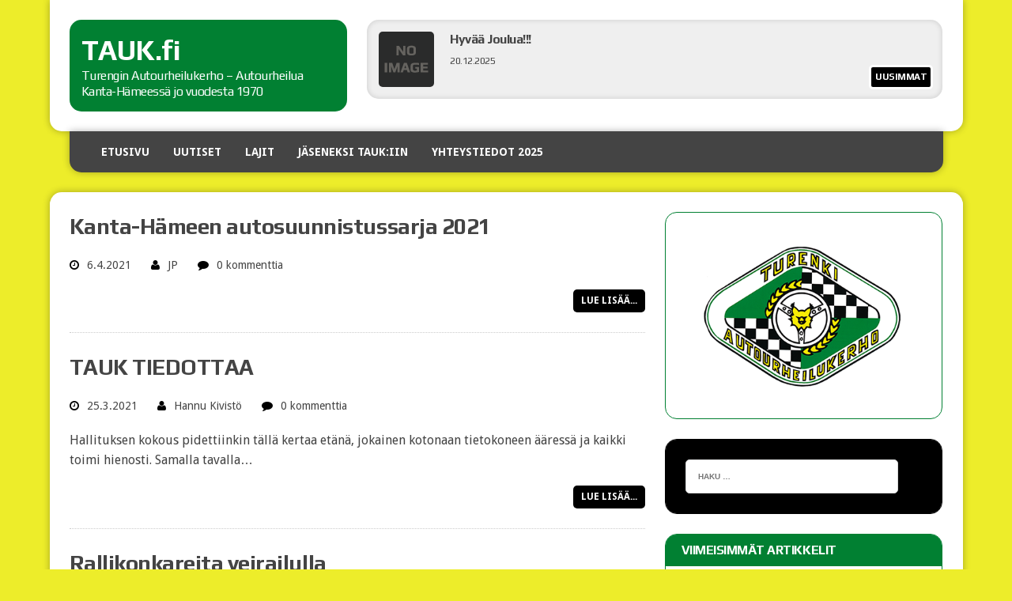

--- FILE ---
content_type: text/html; charset=UTF-8
request_url: https://tauk.fi/page/7/
body_size: 11543
content:
<!DOCTYPE html>
<html class="no-js" lang="fi">
<head>
<meta charset="UTF-8">
<meta name="viewport" content="width=device-width, initial-scale=1.0">
<link rel="profile" href="http://gmpg.org/xfn/11" />
<link rel="pingback" href="https://tauk.fi/xmlrpc.php" />
<title>TAUK.fi &#8211; Sivu 7 &#8211; Turengin Autourheilukerho – Autourheilua Kanta-Hämeessä jo vuodesta 1970</title>
<meta name='robots' content='max-image-preview:large' />
<link rel='dns-prefetch' href='//fonts.googleapis.com' />
<link rel="alternate" type="application/rss+xml" title="TAUK.fi &raquo; syöte" href="https://tauk.fi/feed/" />
<style id='wp-img-auto-sizes-contain-inline-css' type='text/css'>
img:is([sizes=auto i],[sizes^="auto," i]){contain-intrinsic-size:3000px 1500px}
/*# sourceURL=wp-img-auto-sizes-contain-inline-css */
</style>

<style id='wp-emoji-styles-inline-css' type='text/css'>

	img.wp-smiley, img.emoji {
		display: inline !important;
		border: none !important;
		box-shadow: none !important;
		height: 1em !important;
		width: 1em !important;
		margin: 0 0.07em !important;
		vertical-align: -0.1em !important;
		background: none !important;
		padding: 0 !important;
	}
/*# sourceURL=wp-emoji-styles-inline-css */
</style>
<link rel='stylesheet' id='wp-block-library-css' href='https://tauk.fi/wp-includes/css/dist/block-library/style.min.css?ver=6.9' type='text/css' media='all' />
<style id='wp-block-gallery-inline-css' type='text/css'>
.blocks-gallery-grid:not(.has-nested-images),.wp-block-gallery:not(.has-nested-images){display:flex;flex-wrap:wrap;list-style-type:none;margin:0;padding:0}.blocks-gallery-grid:not(.has-nested-images) .blocks-gallery-image,.blocks-gallery-grid:not(.has-nested-images) .blocks-gallery-item,.wp-block-gallery:not(.has-nested-images) .blocks-gallery-image,.wp-block-gallery:not(.has-nested-images) .blocks-gallery-item{display:flex;flex-direction:column;flex-grow:1;justify-content:center;margin:0 1em 1em 0;position:relative;width:calc(50% - 1em)}.blocks-gallery-grid:not(.has-nested-images) .blocks-gallery-image:nth-of-type(2n),.blocks-gallery-grid:not(.has-nested-images) .blocks-gallery-item:nth-of-type(2n),.wp-block-gallery:not(.has-nested-images) .blocks-gallery-image:nth-of-type(2n),.wp-block-gallery:not(.has-nested-images) .blocks-gallery-item:nth-of-type(2n){margin-right:0}.blocks-gallery-grid:not(.has-nested-images) .blocks-gallery-image figure,.blocks-gallery-grid:not(.has-nested-images) .blocks-gallery-item figure,.wp-block-gallery:not(.has-nested-images) .blocks-gallery-image figure,.wp-block-gallery:not(.has-nested-images) .blocks-gallery-item figure{align-items:flex-end;display:flex;height:100%;justify-content:flex-start;margin:0}.blocks-gallery-grid:not(.has-nested-images) .blocks-gallery-image img,.blocks-gallery-grid:not(.has-nested-images) .blocks-gallery-item img,.wp-block-gallery:not(.has-nested-images) .blocks-gallery-image img,.wp-block-gallery:not(.has-nested-images) .blocks-gallery-item img{display:block;height:auto;max-width:100%;width:auto}.blocks-gallery-grid:not(.has-nested-images) .blocks-gallery-image figcaption,.blocks-gallery-grid:not(.has-nested-images) .blocks-gallery-item figcaption,.wp-block-gallery:not(.has-nested-images) .blocks-gallery-image figcaption,.wp-block-gallery:not(.has-nested-images) .blocks-gallery-item figcaption{background:linear-gradient(0deg,#000000b3,#0000004d 70%,#0000);bottom:0;box-sizing:border-box;color:#fff;font-size:.8em;margin:0;max-height:100%;overflow:auto;padding:3em .77em .7em;position:absolute;text-align:center;width:100%;z-index:2}.blocks-gallery-grid:not(.has-nested-images) .blocks-gallery-image figcaption img,.blocks-gallery-grid:not(.has-nested-images) .blocks-gallery-item figcaption img,.wp-block-gallery:not(.has-nested-images) .blocks-gallery-image figcaption img,.wp-block-gallery:not(.has-nested-images) .blocks-gallery-item figcaption img{display:inline}.blocks-gallery-grid:not(.has-nested-images) figcaption,.wp-block-gallery:not(.has-nested-images) figcaption{flex-grow:1}.blocks-gallery-grid:not(.has-nested-images).is-cropped .blocks-gallery-image a,.blocks-gallery-grid:not(.has-nested-images).is-cropped .blocks-gallery-image img,.blocks-gallery-grid:not(.has-nested-images).is-cropped .blocks-gallery-item a,.blocks-gallery-grid:not(.has-nested-images).is-cropped .blocks-gallery-item img,.wp-block-gallery:not(.has-nested-images).is-cropped .blocks-gallery-image a,.wp-block-gallery:not(.has-nested-images).is-cropped .blocks-gallery-image img,.wp-block-gallery:not(.has-nested-images).is-cropped .blocks-gallery-item a,.wp-block-gallery:not(.has-nested-images).is-cropped .blocks-gallery-item img{flex:1;height:100%;object-fit:cover;width:100%}.blocks-gallery-grid:not(.has-nested-images).columns-1 .blocks-gallery-image,.blocks-gallery-grid:not(.has-nested-images).columns-1 .blocks-gallery-item,.wp-block-gallery:not(.has-nested-images).columns-1 .blocks-gallery-image,.wp-block-gallery:not(.has-nested-images).columns-1 .blocks-gallery-item{margin-right:0;width:100%}@media (min-width:600px){.blocks-gallery-grid:not(.has-nested-images).columns-3 .blocks-gallery-image,.blocks-gallery-grid:not(.has-nested-images).columns-3 .blocks-gallery-item,.wp-block-gallery:not(.has-nested-images).columns-3 .blocks-gallery-image,.wp-block-gallery:not(.has-nested-images).columns-3 .blocks-gallery-item{margin-right:1em;width:calc(33.33333% - .66667em)}.blocks-gallery-grid:not(.has-nested-images).columns-4 .blocks-gallery-image,.blocks-gallery-grid:not(.has-nested-images).columns-4 .blocks-gallery-item,.wp-block-gallery:not(.has-nested-images).columns-4 .blocks-gallery-image,.wp-block-gallery:not(.has-nested-images).columns-4 .blocks-gallery-item{margin-right:1em;width:calc(25% - .75em)}.blocks-gallery-grid:not(.has-nested-images).columns-5 .blocks-gallery-image,.blocks-gallery-grid:not(.has-nested-images).columns-5 .blocks-gallery-item,.wp-block-gallery:not(.has-nested-images).columns-5 .blocks-gallery-image,.wp-block-gallery:not(.has-nested-images).columns-5 .blocks-gallery-item{margin-right:1em;width:calc(20% - .8em)}.blocks-gallery-grid:not(.has-nested-images).columns-6 .blocks-gallery-image,.blocks-gallery-grid:not(.has-nested-images).columns-6 .blocks-gallery-item,.wp-block-gallery:not(.has-nested-images).columns-6 .blocks-gallery-image,.wp-block-gallery:not(.has-nested-images).columns-6 .blocks-gallery-item{margin-right:1em;width:calc(16.66667% - .83333em)}.blocks-gallery-grid:not(.has-nested-images).columns-7 .blocks-gallery-image,.blocks-gallery-grid:not(.has-nested-images).columns-7 .blocks-gallery-item,.wp-block-gallery:not(.has-nested-images).columns-7 .blocks-gallery-image,.wp-block-gallery:not(.has-nested-images).columns-7 .blocks-gallery-item{margin-right:1em;width:calc(14.28571% - .85714em)}.blocks-gallery-grid:not(.has-nested-images).columns-8 .blocks-gallery-image,.blocks-gallery-grid:not(.has-nested-images).columns-8 .blocks-gallery-item,.wp-block-gallery:not(.has-nested-images).columns-8 .blocks-gallery-image,.wp-block-gallery:not(.has-nested-images).columns-8 .blocks-gallery-item{margin-right:1em;width:calc(12.5% - .875em)}.blocks-gallery-grid:not(.has-nested-images).columns-1 .blocks-gallery-image:nth-of-type(1n),.blocks-gallery-grid:not(.has-nested-images).columns-1 .blocks-gallery-item:nth-of-type(1n),.blocks-gallery-grid:not(.has-nested-images).columns-2 .blocks-gallery-image:nth-of-type(2n),.blocks-gallery-grid:not(.has-nested-images).columns-2 .blocks-gallery-item:nth-of-type(2n),.blocks-gallery-grid:not(.has-nested-images).columns-3 .blocks-gallery-image:nth-of-type(3n),.blocks-gallery-grid:not(.has-nested-images).columns-3 .blocks-gallery-item:nth-of-type(3n),.blocks-gallery-grid:not(.has-nested-images).columns-4 .blocks-gallery-image:nth-of-type(4n),.blocks-gallery-grid:not(.has-nested-images).columns-4 .blocks-gallery-item:nth-of-type(4n),.blocks-gallery-grid:not(.has-nested-images).columns-5 .blocks-gallery-image:nth-of-type(5n),.blocks-gallery-grid:not(.has-nested-images).columns-5 .blocks-gallery-item:nth-of-type(5n),.blocks-gallery-grid:not(.has-nested-images).columns-6 .blocks-gallery-image:nth-of-type(6n),.blocks-gallery-grid:not(.has-nested-images).columns-6 .blocks-gallery-item:nth-of-type(6n),.blocks-gallery-grid:not(.has-nested-images).columns-7 .blocks-gallery-image:nth-of-type(7n),.blocks-gallery-grid:not(.has-nested-images).columns-7 .blocks-gallery-item:nth-of-type(7n),.blocks-gallery-grid:not(.has-nested-images).columns-8 .blocks-gallery-image:nth-of-type(8n),.blocks-gallery-grid:not(.has-nested-images).columns-8 .blocks-gallery-item:nth-of-type(8n),.wp-block-gallery:not(.has-nested-images).columns-1 .blocks-gallery-image:nth-of-type(1n),.wp-block-gallery:not(.has-nested-images).columns-1 .blocks-gallery-item:nth-of-type(1n),.wp-block-gallery:not(.has-nested-images).columns-2 .blocks-gallery-image:nth-of-type(2n),.wp-block-gallery:not(.has-nested-images).columns-2 .blocks-gallery-item:nth-of-type(2n),.wp-block-gallery:not(.has-nested-images).columns-3 .blocks-gallery-image:nth-of-type(3n),.wp-block-gallery:not(.has-nested-images).columns-3 .blocks-gallery-item:nth-of-type(3n),.wp-block-gallery:not(.has-nested-images).columns-4 .blocks-gallery-image:nth-of-type(4n),.wp-block-gallery:not(.has-nested-images).columns-4 .blocks-gallery-item:nth-of-type(4n),.wp-block-gallery:not(.has-nested-images).columns-5 .blocks-gallery-image:nth-of-type(5n),.wp-block-gallery:not(.has-nested-images).columns-5 .blocks-gallery-item:nth-of-type(5n),.wp-block-gallery:not(.has-nested-images).columns-6 .blocks-gallery-image:nth-of-type(6n),.wp-block-gallery:not(.has-nested-images).columns-6 .blocks-gallery-item:nth-of-type(6n),.wp-block-gallery:not(.has-nested-images).columns-7 .blocks-gallery-image:nth-of-type(7n),.wp-block-gallery:not(.has-nested-images).columns-7 .blocks-gallery-item:nth-of-type(7n),.wp-block-gallery:not(.has-nested-images).columns-8 .blocks-gallery-image:nth-of-type(8n),.wp-block-gallery:not(.has-nested-images).columns-8 .blocks-gallery-item:nth-of-type(8n){margin-right:0}}.blocks-gallery-grid:not(.has-nested-images) .blocks-gallery-image:last-child,.blocks-gallery-grid:not(.has-nested-images) .blocks-gallery-item:last-child,.wp-block-gallery:not(.has-nested-images) .blocks-gallery-image:last-child,.wp-block-gallery:not(.has-nested-images) .blocks-gallery-item:last-child{margin-right:0}.blocks-gallery-grid:not(.has-nested-images).alignleft,.blocks-gallery-grid:not(.has-nested-images).alignright,.wp-block-gallery:not(.has-nested-images).alignleft,.wp-block-gallery:not(.has-nested-images).alignright{max-width:420px;width:100%}.blocks-gallery-grid:not(.has-nested-images).aligncenter .blocks-gallery-item figure,.wp-block-gallery:not(.has-nested-images).aligncenter .blocks-gallery-item figure{justify-content:center}.wp-block-gallery:not(.is-cropped) .blocks-gallery-item{align-self:flex-start}figure.wp-block-gallery.has-nested-images{align-items:normal}.wp-block-gallery.has-nested-images figure.wp-block-image:not(#individual-image){margin:0;width:calc(50% - var(--wp--style--unstable-gallery-gap, 16px)/2)}.wp-block-gallery.has-nested-images figure.wp-block-image{box-sizing:border-box;display:flex;flex-direction:column;flex-grow:1;justify-content:center;max-width:100%;position:relative}.wp-block-gallery.has-nested-images figure.wp-block-image>a,.wp-block-gallery.has-nested-images figure.wp-block-image>div{flex-direction:column;flex-grow:1;margin:0}.wp-block-gallery.has-nested-images figure.wp-block-image img{display:block;height:auto;max-width:100%!important;width:auto}.wp-block-gallery.has-nested-images figure.wp-block-image figcaption,.wp-block-gallery.has-nested-images figure.wp-block-image:has(figcaption):before{bottom:0;left:0;max-height:100%;position:absolute;right:0}.wp-block-gallery.has-nested-images figure.wp-block-image:has(figcaption):before{backdrop-filter:blur(3px);content:"";height:100%;-webkit-mask-image:linear-gradient(0deg,#000 20%,#0000);mask-image:linear-gradient(0deg,#000 20%,#0000);max-height:40%;pointer-events:none}.wp-block-gallery.has-nested-images figure.wp-block-image figcaption{box-sizing:border-box;color:#fff;font-size:13px;margin:0;overflow:auto;padding:1em;text-align:center;text-shadow:0 0 1.5px #000}.wp-block-gallery.has-nested-images figure.wp-block-image figcaption::-webkit-scrollbar{height:12px;width:12px}.wp-block-gallery.has-nested-images figure.wp-block-image figcaption::-webkit-scrollbar-track{background-color:initial}.wp-block-gallery.has-nested-images figure.wp-block-image figcaption::-webkit-scrollbar-thumb{background-clip:padding-box;background-color:initial;border:3px solid #0000;border-radius:8px}.wp-block-gallery.has-nested-images figure.wp-block-image figcaption:focus-within::-webkit-scrollbar-thumb,.wp-block-gallery.has-nested-images figure.wp-block-image figcaption:focus::-webkit-scrollbar-thumb,.wp-block-gallery.has-nested-images figure.wp-block-image figcaption:hover::-webkit-scrollbar-thumb{background-color:#fffc}.wp-block-gallery.has-nested-images figure.wp-block-image figcaption{scrollbar-color:#0000 #0000;scrollbar-gutter:stable both-edges;scrollbar-width:thin}.wp-block-gallery.has-nested-images figure.wp-block-image figcaption:focus,.wp-block-gallery.has-nested-images figure.wp-block-image figcaption:focus-within,.wp-block-gallery.has-nested-images figure.wp-block-image figcaption:hover{scrollbar-color:#fffc #0000}.wp-block-gallery.has-nested-images figure.wp-block-image figcaption{will-change:transform}@media (hover:none){.wp-block-gallery.has-nested-images figure.wp-block-image figcaption{scrollbar-color:#fffc #0000}}.wp-block-gallery.has-nested-images figure.wp-block-image figcaption{background:linear-gradient(0deg,#0006,#0000)}.wp-block-gallery.has-nested-images figure.wp-block-image figcaption img{display:inline}.wp-block-gallery.has-nested-images figure.wp-block-image figcaption a{color:inherit}.wp-block-gallery.has-nested-images figure.wp-block-image.has-custom-border img{box-sizing:border-box}.wp-block-gallery.has-nested-images figure.wp-block-image.has-custom-border>a,.wp-block-gallery.has-nested-images figure.wp-block-image.has-custom-border>div,.wp-block-gallery.has-nested-images figure.wp-block-image.is-style-rounded>a,.wp-block-gallery.has-nested-images figure.wp-block-image.is-style-rounded>div{flex:1 1 auto}.wp-block-gallery.has-nested-images figure.wp-block-image.has-custom-border figcaption,.wp-block-gallery.has-nested-images figure.wp-block-image.is-style-rounded figcaption{background:none;color:inherit;flex:initial;margin:0;padding:10px 10px 9px;position:relative;text-shadow:none}.wp-block-gallery.has-nested-images figure.wp-block-image.has-custom-border:before,.wp-block-gallery.has-nested-images figure.wp-block-image.is-style-rounded:before{content:none}.wp-block-gallery.has-nested-images figcaption{flex-basis:100%;flex-grow:1;text-align:center}.wp-block-gallery.has-nested-images:not(.is-cropped) figure.wp-block-image:not(#individual-image){margin-bottom:auto;margin-top:0}.wp-block-gallery.has-nested-images.is-cropped figure.wp-block-image:not(#individual-image){align-self:inherit}.wp-block-gallery.has-nested-images.is-cropped figure.wp-block-image:not(#individual-image)>a,.wp-block-gallery.has-nested-images.is-cropped figure.wp-block-image:not(#individual-image)>div:not(.components-drop-zone){display:flex}.wp-block-gallery.has-nested-images.is-cropped figure.wp-block-image:not(#individual-image) a,.wp-block-gallery.has-nested-images.is-cropped figure.wp-block-image:not(#individual-image) img{flex:1 0 0%;height:100%;object-fit:cover;width:100%}.wp-block-gallery.has-nested-images.columns-1 figure.wp-block-image:not(#individual-image){width:100%}@media (min-width:600px){.wp-block-gallery.has-nested-images.columns-3 figure.wp-block-image:not(#individual-image){width:calc(33.33333% - var(--wp--style--unstable-gallery-gap, 16px)*.66667)}.wp-block-gallery.has-nested-images.columns-4 figure.wp-block-image:not(#individual-image){width:calc(25% - var(--wp--style--unstable-gallery-gap, 16px)*.75)}.wp-block-gallery.has-nested-images.columns-5 figure.wp-block-image:not(#individual-image){width:calc(20% - var(--wp--style--unstable-gallery-gap, 16px)*.8)}.wp-block-gallery.has-nested-images.columns-6 figure.wp-block-image:not(#individual-image){width:calc(16.66667% - var(--wp--style--unstable-gallery-gap, 16px)*.83333)}.wp-block-gallery.has-nested-images.columns-7 figure.wp-block-image:not(#individual-image){width:calc(14.28571% - var(--wp--style--unstable-gallery-gap, 16px)*.85714)}.wp-block-gallery.has-nested-images.columns-8 figure.wp-block-image:not(#individual-image){width:calc(12.5% - var(--wp--style--unstable-gallery-gap, 16px)*.875)}.wp-block-gallery.has-nested-images.columns-default figure.wp-block-image:not(#individual-image){width:calc(33.33% - var(--wp--style--unstable-gallery-gap, 16px)*.66667)}.wp-block-gallery.has-nested-images.columns-default figure.wp-block-image:not(#individual-image):first-child:nth-last-child(2),.wp-block-gallery.has-nested-images.columns-default figure.wp-block-image:not(#individual-image):first-child:nth-last-child(2)~figure.wp-block-image:not(#individual-image){width:calc(50% - var(--wp--style--unstable-gallery-gap, 16px)*.5)}.wp-block-gallery.has-nested-images.columns-default figure.wp-block-image:not(#individual-image):first-child:last-child{width:100%}}.wp-block-gallery.has-nested-images.alignleft,.wp-block-gallery.has-nested-images.alignright{max-width:420px;width:100%}.wp-block-gallery.has-nested-images.aligncenter{justify-content:center}
/*# sourceURL=https://tauk.fi/wp-includes/blocks/gallery/style.min.css */
</style>
<style id='wp-block-image-inline-css' type='text/css'>
.wp-block-image>a,.wp-block-image>figure>a{display:inline-block}.wp-block-image img{box-sizing:border-box;height:auto;max-width:100%;vertical-align:bottom}@media not (prefers-reduced-motion){.wp-block-image img.hide{visibility:hidden}.wp-block-image img.show{animation:show-content-image .4s}}.wp-block-image[style*=border-radius] img,.wp-block-image[style*=border-radius]>a{border-radius:inherit}.wp-block-image.has-custom-border img{box-sizing:border-box}.wp-block-image.aligncenter{text-align:center}.wp-block-image.alignfull>a,.wp-block-image.alignwide>a{width:100%}.wp-block-image.alignfull img,.wp-block-image.alignwide img{height:auto;width:100%}.wp-block-image .aligncenter,.wp-block-image .alignleft,.wp-block-image .alignright,.wp-block-image.aligncenter,.wp-block-image.alignleft,.wp-block-image.alignright{display:table}.wp-block-image .aligncenter>figcaption,.wp-block-image .alignleft>figcaption,.wp-block-image .alignright>figcaption,.wp-block-image.aligncenter>figcaption,.wp-block-image.alignleft>figcaption,.wp-block-image.alignright>figcaption{caption-side:bottom;display:table-caption}.wp-block-image .alignleft{float:left;margin:.5em 1em .5em 0}.wp-block-image .alignright{float:right;margin:.5em 0 .5em 1em}.wp-block-image .aligncenter{margin-left:auto;margin-right:auto}.wp-block-image :where(figcaption){margin-bottom:1em;margin-top:.5em}.wp-block-image.is-style-circle-mask img{border-radius:9999px}@supports ((-webkit-mask-image:none) or (mask-image:none)) or (-webkit-mask-image:none){.wp-block-image.is-style-circle-mask img{border-radius:0;-webkit-mask-image:url('data:image/svg+xml;utf8,<svg viewBox="0 0 100 100" xmlns="http://www.w3.org/2000/svg"><circle cx="50" cy="50" r="50"/></svg>');mask-image:url('data:image/svg+xml;utf8,<svg viewBox="0 0 100 100" xmlns="http://www.w3.org/2000/svg"><circle cx="50" cy="50" r="50"/></svg>');mask-mode:alpha;-webkit-mask-position:center;mask-position:center;-webkit-mask-repeat:no-repeat;mask-repeat:no-repeat;-webkit-mask-size:contain;mask-size:contain}}:root :where(.wp-block-image.is-style-rounded img,.wp-block-image .is-style-rounded img){border-radius:9999px}.wp-block-image figure{margin:0}.wp-lightbox-container{display:flex;flex-direction:column;position:relative}.wp-lightbox-container img{cursor:zoom-in}.wp-lightbox-container img:hover+button{opacity:1}.wp-lightbox-container button{align-items:center;backdrop-filter:blur(16px) saturate(180%);background-color:#5a5a5a40;border:none;border-radius:4px;cursor:zoom-in;display:flex;height:20px;justify-content:center;opacity:0;padding:0;position:absolute;right:16px;text-align:center;top:16px;width:20px;z-index:100}@media not (prefers-reduced-motion){.wp-lightbox-container button{transition:opacity .2s ease}}.wp-lightbox-container button:focus-visible{outline:3px auto #5a5a5a40;outline:3px auto -webkit-focus-ring-color;outline-offset:3px}.wp-lightbox-container button:hover{cursor:pointer;opacity:1}.wp-lightbox-container button:focus{opacity:1}.wp-lightbox-container button:focus,.wp-lightbox-container button:hover,.wp-lightbox-container button:not(:hover):not(:active):not(.has-background){background-color:#5a5a5a40;border:none}.wp-lightbox-overlay{box-sizing:border-box;cursor:zoom-out;height:100vh;left:0;overflow:hidden;position:fixed;top:0;visibility:hidden;width:100%;z-index:100000}.wp-lightbox-overlay .close-button{align-items:center;cursor:pointer;display:flex;justify-content:center;min-height:40px;min-width:40px;padding:0;position:absolute;right:calc(env(safe-area-inset-right) + 16px);top:calc(env(safe-area-inset-top) + 16px);z-index:5000000}.wp-lightbox-overlay .close-button:focus,.wp-lightbox-overlay .close-button:hover,.wp-lightbox-overlay .close-button:not(:hover):not(:active):not(.has-background){background:none;border:none}.wp-lightbox-overlay .lightbox-image-container{height:var(--wp--lightbox-container-height);left:50%;overflow:hidden;position:absolute;top:50%;transform:translate(-50%,-50%);transform-origin:top left;width:var(--wp--lightbox-container-width);z-index:9999999999}.wp-lightbox-overlay .wp-block-image{align-items:center;box-sizing:border-box;display:flex;height:100%;justify-content:center;margin:0;position:relative;transform-origin:0 0;width:100%;z-index:3000000}.wp-lightbox-overlay .wp-block-image img{height:var(--wp--lightbox-image-height);min-height:var(--wp--lightbox-image-height);min-width:var(--wp--lightbox-image-width);width:var(--wp--lightbox-image-width)}.wp-lightbox-overlay .wp-block-image figcaption{display:none}.wp-lightbox-overlay button{background:none;border:none}.wp-lightbox-overlay .scrim{background-color:#fff;height:100%;opacity:.9;position:absolute;width:100%;z-index:2000000}.wp-lightbox-overlay.active{visibility:visible}@media not (prefers-reduced-motion){.wp-lightbox-overlay.active{animation:turn-on-visibility .25s both}.wp-lightbox-overlay.active img{animation:turn-on-visibility .35s both}.wp-lightbox-overlay.show-closing-animation:not(.active){animation:turn-off-visibility .35s both}.wp-lightbox-overlay.show-closing-animation:not(.active) img{animation:turn-off-visibility .25s both}.wp-lightbox-overlay.zoom.active{animation:none;opacity:1;visibility:visible}.wp-lightbox-overlay.zoom.active .lightbox-image-container{animation:lightbox-zoom-in .4s}.wp-lightbox-overlay.zoom.active .lightbox-image-container img{animation:none}.wp-lightbox-overlay.zoom.active .scrim{animation:turn-on-visibility .4s forwards}.wp-lightbox-overlay.zoom.show-closing-animation:not(.active){animation:none}.wp-lightbox-overlay.zoom.show-closing-animation:not(.active) .lightbox-image-container{animation:lightbox-zoom-out .4s}.wp-lightbox-overlay.zoom.show-closing-animation:not(.active) .lightbox-image-container img{animation:none}.wp-lightbox-overlay.zoom.show-closing-animation:not(.active) .scrim{animation:turn-off-visibility .4s forwards}}@keyframes show-content-image{0%{visibility:hidden}99%{visibility:hidden}to{visibility:visible}}@keyframes turn-on-visibility{0%{opacity:0}to{opacity:1}}@keyframes turn-off-visibility{0%{opacity:1;visibility:visible}99%{opacity:0;visibility:visible}to{opacity:0;visibility:hidden}}@keyframes lightbox-zoom-in{0%{transform:translate(calc((-100vw + var(--wp--lightbox-scrollbar-width))/2 + var(--wp--lightbox-initial-left-position)),calc(-50vh + var(--wp--lightbox-initial-top-position))) scale(var(--wp--lightbox-scale))}to{transform:translate(-50%,-50%) scale(1)}}@keyframes lightbox-zoom-out{0%{transform:translate(-50%,-50%) scale(1);visibility:visible}99%{visibility:visible}to{transform:translate(calc((-100vw + var(--wp--lightbox-scrollbar-width))/2 + var(--wp--lightbox-initial-left-position)),calc(-50vh + var(--wp--lightbox-initial-top-position))) scale(var(--wp--lightbox-scale));visibility:hidden}}
/*# sourceURL=https://tauk.fi/wp-includes/blocks/image/style.min.css */
</style>
<style id='wp-block-paragraph-inline-css' type='text/css'>
.is-small-text{font-size:.875em}.is-regular-text{font-size:1em}.is-large-text{font-size:2.25em}.is-larger-text{font-size:3em}.has-drop-cap:not(:focus):first-letter{float:left;font-size:8.4em;font-style:normal;font-weight:100;line-height:.68;margin:.05em .1em 0 0;text-transform:uppercase}body.rtl .has-drop-cap:not(:focus):first-letter{float:none;margin-left:.1em}p.has-drop-cap.has-background{overflow:hidden}:root :where(p.has-background){padding:1.25em 2.375em}:where(p.has-text-color:not(.has-link-color)) a{color:inherit}p.has-text-align-left[style*="writing-mode:vertical-lr"],p.has-text-align-right[style*="writing-mode:vertical-rl"]{rotate:180deg}
/*# sourceURL=https://tauk.fi/wp-includes/blocks/paragraph/style.min.css */
</style>
<style id='global-styles-inline-css' type='text/css'>
:root{--wp--preset--aspect-ratio--square: 1;--wp--preset--aspect-ratio--4-3: 4/3;--wp--preset--aspect-ratio--3-4: 3/4;--wp--preset--aspect-ratio--3-2: 3/2;--wp--preset--aspect-ratio--2-3: 2/3;--wp--preset--aspect-ratio--16-9: 16/9;--wp--preset--aspect-ratio--9-16: 9/16;--wp--preset--color--black: #000000;--wp--preset--color--cyan-bluish-gray: #abb8c3;--wp--preset--color--white: #ffffff;--wp--preset--color--pale-pink: #f78da7;--wp--preset--color--vivid-red: #cf2e2e;--wp--preset--color--luminous-vivid-orange: #ff6900;--wp--preset--color--luminous-vivid-amber: #fcb900;--wp--preset--color--light-green-cyan: #7bdcb5;--wp--preset--color--vivid-green-cyan: #00d084;--wp--preset--color--pale-cyan-blue: #8ed1fc;--wp--preset--color--vivid-cyan-blue: #0693e3;--wp--preset--color--vivid-purple: #9b51e0;--wp--preset--gradient--vivid-cyan-blue-to-vivid-purple: linear-gradient(135deg,rgb(6,147,227) 0%,rgb(155,81,224) 100%);--wp--preset--gradient--light-green-cyan-to-vivid-green-cyan: linear-gradient(135deg,rgb(122,220,180) 0%,rgb(0,208,130) 100%);--wp--preset--gradient--luminous-vivid-amber-to-luminous-vivid-orange: linear-gradient(135deg,rgb(252,185,0) 0%,rgb(255,105,0) 100%);--wp--preset--gradient--luminous-vivid-orange-to-vivid-red: linear-gradient(135deg,rgb(255,105,0) 0%,rgb(207,46,46) 100%);--wp--preset--gradient--very-light-gray-to-cyan-bluish-gray: linear-gradient(135deg,rgb(238,238,238) 0%,rgb(169,184,195) 100%);--wp--preset--gradient--cool-to-warm-spectrum: linear-gradient(135deg,rgb(74,234,220) 0%,rgb(151,120,209) 20%,rgb(207,42,186) 40%,rgb(238,44,130) 60%,rgb(251,105,98) 80%,rgb(254,248,76) 100%);--wp--preset--gradient--blush-light-purple: linear-gradient(135deg,rgb(255,206,236) 0%,rgb(152,150,240) 100%);--wp--preset--gradient--blush-bordeaux: linear-gradient(135deg,rgb(254,205,165) 0%,rgb(254,45,45) 50%,rgb(107,0,62) 100%);--wp--preset--gradient--luminous-dusk: linear-gradient(135deg,rgb(255,203,112) 0%,rgb(199,81,192) 50%,rgb(65,88,208) 100%);--wp--preset--gradient--pale-ocean: linear-gradient(135deg,rgb(255,245,203) 0%,rgb(182,227,212) 50%,rgb(51,167,181) 100%);--wp--preset--gradient--electric-grass: linear-gradient(135deg,rgb(202,248,128) 0%,rgb(113,206,126) 100%);--wp--preset--gradient--midnight: linear-gradient(135deg,rgb(2,3,129) 0%,rgb(40,116,252) 100%);--wp--preset--font-size--small: 13px;--wp--preset--font-size--medium: 20px;--wp--preset--font-size--large: 36px;--wp--preset--font-size--x-large: 42px;--wp--preset--spacing--20: 0.44rem;--wp--preset--spacing--30: 0.67rem;--wp--preset--spacing--40: 1rem;--wp--preset--spacing--50: 1.5rem;--wp--preset--spacing--60: 2.25rem;--wp--preset--spacing--70: 3.38rem;--wp--preset--spacing--80: 5.06rem;--wp--preset--shadow--natural: 6px 6px 9px rgba(0, 0, 0, 0.2);--wp--preset--shadow--deep: 12px 12px 50px rgba(0, 0, 0, 0.4);--wp--preset--shadow--sharp: 6px 6px 0px rgba(0, 0, 0, 0.2);--wp--preset--shadow--outlined: 6px 6px 0px -3px rgb(255, 255, 255), 6px 6px rgb(0, 0, 0);--wp--preset--shadow--crisp: 6px 6px 0px rgb(0, 0, 0);}:where(.is-layout-flex){gap: 0.5em;}:where(.is-layout-grid){gap: 0.5em;}body .is-layout-flex{display: flex;}.is-layout-flex{flex-wrap: wrap;align-items: center;}.is-layout-flex > :is(*, div){margin: 0;}body .is-layout-grid{display: grid;}.is-layout-grid > :is(*, div){margin: 0;}:where(.wp-block-columns.is-layout-flex){gap: 2em;}:where(.wp-block-columns.is-layout-grid){gap: 2em;}:where(.wp-block-post-template.is-layout-flex){gap: 1.25em;}:where(.wp-block-post-template.is-layout-grid){gap: 1.25em;}.has-black-color{color: var(--wp--preset--color--black) !important;}.has-cyan-bluish-gray-color{color: var(--wp--preset--color--cyan-bluish-gray) !important;}.has-white-color{color: var(--wp--preset--color--white) !important;}.has-pale-pink-color{color: var(--wp--preset--color--pale-pink) !important;}.has-vivid-red-color{color: var(--wp--preset--color--vivid-red) !important;}.has-luminous-vivid-orange-color{color: var(--wp--preset--color--luminous-vivid-orange) !important;}.has-luminous-vivid-amber-color{color: var(--wp--preset--color--luminous-vivid-amber) !important;}.has-light-green-cyan-color{color: var(--wp--preset--color--light-green-cyan) !important;}.has-vivid-green-cyan-color{color: var(--wp--preset--color--vivid-green-cyan) !important;}.has-pale-cyan-blue-color{color: var(--wp--preset--color--pale-cyan-blue) !important;}.has-vivid-cyan-blue-color{color: var(--wp--preset--color--vivid-cyan-blue) !important;}.has-vivid-purple-color{color: var(--wp--preset--color--vivid-purple) !important;}.has-black-background-color{background-color: var(--wp--preset--color--black) !important;}.has-cyan-bluish-gray-background-color{background-color: var(--wp--preset--color--cyan-bluish-gray) !important;}.has-white-background-color{background-color: var(--wp--preset--color--white) !important;}.has-pale-pink-background-color{background-color: var(--wp--preset--color--pale-pink) !important;}.has-vivid-red-background-color{background-color: var(--wp--preset--color--vivid-red) !important;}.has-luminous-vivid-orange-background-color{background-color: var(--wp--preset--color--luminous-vivid-orange) !important;}.has-luminous-vivid-amber-background-color{background-color: var(--wp--preset--color--luminous-vivid-amber) !important;}.has-light-green-cyan-background-color{background-color: var(--wp--preset--color--light-green-cyan) !important;}.has-vivid-green-cyan-background-color{background-color: var(--wp--preset--color--vivid-green-cyan) !important;}.has-pale-cyan-blue-background-color{background-color: var(--wp--preset--color--pale-cyan-blue) !important;}.has-vivid-cyan-blue-background-color{background-color: var(--wp--preset--color--vivid-cyan-blue) !important;}.has-vivid-purple-background-color{background-color: var(--wp--preset--color--vivid-purple) !important;}.has-black-border-color{border-color: var(--wp--preset--color--black) !important;}.has-cyan-bluish-gray-border-color{border-color: var(--wp--preset--color--cyan-bluish-gray) !important;}.has-white-border-color{border-color: var(--wp--preset--color--white) !important;}.has-pale-pink-border-color{border-color: var(--wp--preset--color--pale-pink) !important;}.has-vivid-red-border-color{border-color: var(--wp--preset--color--vivid-red) !important;}.has-luminous-vivid-orange-border-color{border-color: var(--wp--preset--color--luminous-vivid-orange) !important;}.has-luminous-vivid-amber-border-color{border-color: var(--wp--preset--color--luminous-vivid-amber) !important;}.has-light-green-cyan-border-color{border-color: var(--wp--preset--color--light-green-cyan) !important;}.has-vivid-green-cyan-border-color{border-color: var(--wp--preset--color--vivid-green-cyan) !important;}.has-pale-cyan-blue-border-color{border-color: var(--wp--preset--color--pale-cyan-blue) !important;}.has-vivid-cyan-blue-border-color{border-color: var(--wp--preset--color--vivid-cyan-blue) !important;}.has-vivid-purple-border-color{border-color: var(--wp--preset--color--vivid-purple) !important;}.has-vivid-cyan-blue-to-vivid-purple-gradient-background{background: var(--wp--preset--gradient--vivid-cyan-blue-to-vivid-purple) !important;}.has-light-green-cyan-to-vivid-green-cyan-gradient-background{background: var(--wp--preset--gradient--light-green-cyan-to-vivid-green-cyan) !important;}.has-luminous-vivid-amber-to-luminous-vivid-orange-gradient-background{background: var(--wp--preset--gradient--luminous-vivid-amber-to-luminous-vivid-orange) !important;}.has-luminous-vivid-orange-to-vivid-red-gradient-background{background: var(--wp--preset--gradient--luminous-vivid-orange-to-vivid-red) !important;}.has-very-light-gray-to-cyan-bluish-gray-gradient-background{background: var(--wp--preset--gradient--very-light-gray-to-cyan-bluish-gray) !important;}.has-cool-to-warm-spectrum-gradient-background{background: var(--wp--preset--gradient--cool-to-warm-spectrum) !important;}.has-blush-light-purple-gradient-background{background: var(--wp--preset--gradient--blush-light-purple) !important;}.has-blush-bordeaux-gradient-background{background: var(--wp--preset--gradient--blush-bordeaux) !important;}.has-luminous-dusk-gradient-background{background: var(--wp--preset--gradient--luminous-dusk) !important;}.has-pale-ocean-gradient-background{background: var(--wp--preset--gradient--pale-ocean) !important;}.has-electric-grass-gradient-background{background: var(--wp--preset--gradient--electric-grass) !important;}.has-midnight-gradient-background{background: var(--wp--preset--gradient--midnight) !important;}.has-small-font-size{font-size: var(--wp--preset--font-size--small) !important;}.has-medium-font-size{font-size: var(--wp--preset--font-size--medium) !important;}.has-large-font-size{font-size: var(--wp--preset--font-size--large) !important;}.has-x-large-font-size{font-size: var(--wp--preset--font-size--x-large) !important;}
/*# sourceURL=global-styles-inline-css */
</style>
<style id='core-block-supports-inline-css' type='text/css'>
.wp-block-gallery.wp-block-gallery-1{--wp--style--unstable-gallery-gap:var( --wp--style--gallery-gap-default, var( --gallery-block--gutter-size, var( --wp--style--block-gap, 0.5em ) ) );gap:var( --wp--style--gallery-gap-default, var( --gallery-block--gutter-size, var( --wp--style--block-gap, 0.5em ) ) );}.wp-block-gallery.wp-block-gallery-2{--wp--style--unstable-gallery-gap:var( --wp--style--gallery-gap-default, var( --gallery-block--gutter-size, var( --wp--style--block-gap, 0.5em ) ) );gap:var( --wp--style--gallery-gap-default, var( --gallery-block--gutter-size, var( --wp--style--block-gap, 0.5em ) ) );}
/*# sourceURL=core-block-supports-inline-css */
</style>

<style id='classic-theme-styles-inline-css' type='text/css'>
/*! This file is auto-generated */
.wp-block-button__link{color:#fff;background-color:#32373c;border-radius:9999px;box-shadow:none;text-decoration:none;padding:calc(.667em + 2px) calc(1.333em + 2px);font-size:1.125em}.wp-block-file__button{background:#32373c;color:#fff;text-decoration:none}
/*# sourceURL=/wp-includes/css/classic-themes.min.css */
</style>
<link rel='stylesheet' id='mh-style-css' href='https://tauk.fi/wp-content/themes/mh_joystick/style.css?ver=1.1.2' type='text/css' media='all' />
<link rel='stylesheet' id='mh-font-awesome-css' href='https://tauk.fi/wp-content/themes/mh_joystick/includes/font-awesome.min.css' type='text/css' media='all' />
<link rel='stylesheet' id='mh-google-fonts-css' href='https://fonts.googleapis.com/css?family=Droid+Sans:300,400,400italic,600,700%7cPlay:300,400,400italic,600,700' type='text/css' media='all' />
<link rel='stylesheet' id='slb_core-css' href='https://tauk.fi/wp-content/plugins/simple-lightbox/client/css/app.css?ver=2.9.4' type='text/css' media='all' />
<script type="text/javascript" src="https://tauk.fi/wp-includes/js/jquery/jquery.min.js?ver=3.7.1" id="jquery-core-js"></script>
<script type="text/javascript" src="https://tauk.fi/wp-includes/js/jquery/jquery-migrate.min.js?ver=3.4.1" id="jquery-migrate-js"></script>
<script type="text/javascript" src="https://tauk.fi/wp-content/themes/mh_joystick/js/scripts.js?ver=6.9" id="mh-scripts-js"></script>
<link rel="https://api.w.org/" href="https://tauk.fi/wp-json/" /><link rel="EditURI" type="application/rsd+xml" title="RSD" href="https://tauk.fi/xmlrpc.php?rsd" />
<meta name="generator" content="WordPress 6.9" />
		<style type="text/css">				.logo, .main-nav li:hover, .main-nav li:hover a, .main-nav ul ul, .slicknav_nav .sub-menu, .slicknav_nav ul ul ul .sub-menu, .comment-section-title, .commentlist, .pinglist, #cancel-comment-reply-link, .widget-title { background: #018032; }
				blockquote, .commentlist .bypostauthor .avatar, .sb-widget, .footer-widget { border-color: #018032; }				.ticker-title, .entry-tags span, .entry-tags a:hover, .entry-category-title, .entry-category a:hover, .author-box-button, .post-nav-wrap, .pagination .page-numbers:hover, .pagination .pagelink:hover, .pagination .current, .pagination .current:hover, .entry-content .pagelink, .entry-content .pagelink:hover, .comment-footer-meta a, .content-list-more, .content-list-category, .content-slide-category, .mh_joystick_youtube_video .widget-title, .sb-widget.widget_search .widget-title, .footer-widget.widget_search .widget-title, .sb-widget.widget_search .search-form, .footer-widget.widget_search .search-form, input[type=submit], .widget_nav_menu li a:hover, .widget_meta li a:hover, .widget_recent_entries li:hover, .widget_recent_entries .post-date, .mh-recent-comments li:hover, .recentcomments .comment-author-link, .rc-author, .tagcloud a, .uw-data, #calendar_wrap table td:hover, #infinite-handle span:hover { background: #000000; }
				a:hover, .social-nav .fa-stack:hover, .entry-meta .fa, .post-nav-wrap a, #calendar_wrap a, .entry-content a, .footer-info a { color: #000000; }
				.sb-widget.widget_search, .footer-widget.widget_search, .mh_joystick_youtube_video { border-color: #000000; }        </style><!--[if lt IE 9]>
<script src="https://tauk.fi/wp-content/themes/mh_joystick/js/css3-mediaqueries.js"></script>
<![endif]-->
<style type="text/css" id="custom-background-css">
body.custom-background { background-color: #eded2a; }
</style>
	</head>
<body class="home blog paged custom-background paged-7 wp-theme-mh_joystick mh-right-sb">
<div class="mh-container">
<header class="mh-header mh-row clearfix">
		<div class="mh-col-1-3 header-logo">
		<a href="https://tauk.fi/" title="TAUK.fi" rel="home">
<div class="logo-wrap" role="banner">
<div class="logo">
<h1 class="logo-title">TAUK.fi</h1>
<h2 class="logo-tagline">Turengin Autourheilukerho – Autourheilua Kanta-Hämeessä jo vuodesta 1970</h2>
</div>
</div>
</a>
	</div>		<div class="mh-col-2-3 header-ticker">
			<section id="ticker" class="news-ticker">
									<h6 class="ticker-title">
						Uusimmat					</h6>
								<ul class="ticker-content"><li class="ticker-item">
    <div class="ticker-item-thumb">
        <a href="https://tauk.fi/hyvaa-joulua/" title="Hyvää Joulua!!!"><img class="mh-image-placeholder" src="https://tauk.fi/wp-content/themes/mh_joystick/images/placeholder-thumb.png" alt="No Image" />		</a>
    </div>
    <h5 class="ticker-item-title">
        <a href="https://tauk.fi/hyvaa-joulua/" title="Hyvää Joulua!!!">
			Hyvää Joulua!!!        </a>
        <span class="ticker-item-date">
			20.12.2025		</span>
    </h5>
</li><li class="ticker-item">
    <div class="ticker-item-thumb">
        <a href="https://tauk.fi/syyskokouskutsu/" title="Syyskokouskutsu"><img class="mh-image-placeholder" src="https://tauk.fi/wp-content/themes/mh_joystick/images/placeholder-thumb.png" alt="No Image" />		</a>
    </div>
    <h5 class="ticker-item-title">
        <a href="https://tauk.fi/syyskokouskutsu/" title="Syyskokouskutsu">
			Syyskokouskutsu        </a>
        <span class="ticker-item-date">
			19.11.2025		</span>
    </h5>
</li><li class="ticker-item">
    <div class="ticker-item-thumb">
        <a href="https://tauk.fi/liikenneveitikka-2025/" title="Liikenneveitikka 2025"><img class="mh-image-placeholder" src="https://tauk.fi/wp-content/themes/mh_joystick/images/placeholder-thumb.png" alt="No Image" />		</a>
    </div>
    <h5 class="ticker-item-title">
        <a href="https://tauk.fi/liikenneveitikka-2025/" title="Liikenneveitikka 2025">
			Liikenneveitikka 2025        </a>
        <span class="ticker-item-date">
			11.8.2025		</span>
    </h5>
</li><li class="ticker-item">
    <div class="ticker-item-thumb">
        <a href="https://tauk.fi/taas-ajetaan-liikenneveitikka/" title="Taas ajetaan LIIKENNEVEITIKKA !!!"><img class="mh-image-placeholder" src="https://tauk.fi/wp-content/themes/mh_joystick/images/placeholder-thumb.png" alt="No Image" />		</a>
    </div>
    <h5 class="ticker-item-title">
        <a href="https://tauk.fi/taas-ajetaan-liikenneveitikka/" title="Taas ajetaan LIIKENNEVEITIKKA !!!">
			Taas ajetaan LIIKENNEVEITIKKA !!!        </a>
        <span class="ticker-item-date">
			24.6.2025		</span>
    </h5>
</li><li class="ticker-item">
    <div class="ticker-item-thumb">
        <a href="https://tauk.fi/taukn-syyskokous-2024/" title="TAUK:n syyskokous 2024 26.11.2024 klo 19.00"><img class="mh-image-placeholder" src="https://tauk.fi/wp-content/themes/mh_joystick/images/placeholder-thumb.png" alt="No Image" />		</a>
    </div>
    <h5 class="ticker-item-title">
        <a href="https://tauk.fi/taukn-syyskokous-2024/" title="TAUK:n syyskokous 2024 26.11.2024 klo 19.00">
			TAUK:n syyskokous 2024 26.11.2024 klo 19.00        </a>
        <span class="ticker-item-date">
			11.11.2024		</span>
    </h5>
</li>				</ul>
			</section>
		</div></header>
<nav class="main-nav clearfix">
	<div class="menu-paavalikko-container"><ul id="menu-paavalikko" class="menu"><li id="menu-item-23" class="menu-item menu-item-type-custom menu-item-object-custom current-menu-item menu-item-home menu-item-23"><a href="https://tauk.fi">Etusivu</a></li>
<li id="menu-item-24" class="menu-item menu-item-type-taxonomy menu-item-object-category menu-item-has-children menu-item-24"><a href="https://tauk.fi/kategoria/uutiset/">Uutiset</a>
<ul class="sub-menu">
	<li id="menu-item-25" class="menu-item menu-item-type-taxonomy menu-item-object-category menu-item-25"><a href="https://tauk.fi/kategoria/uutiset/akk/">AKK</a></li>
	<li id="menu-item-26" class="menu-item menu-item-type-taxonomy menu-item-object-category menu-item-26"><a href="https://tauk.fi/kategoria/uutiset/">Kaikki uutiset</a></li>
	<li id="menu-item-32" class="menu-item menu-item-type-taxonomy menu-item-object-category menu-item-32"><a href="https://tauk.fi/kategoria/uutiset/nuoret/">Nuorisotoiminta</a></li>
</ul>
</li>
<li id="menu-item-280" class="menu-item menu-item-type-custom menu-item-object-custom menu-item-has-children menu-item-280"><a href="#">Lajit</a>
<ul class="sub-menu">
	<li id="menu-item-33" class="menu-item menu-item-type-taxonomy menu-item-object-category menu-item-33"><a href="https://tauk.fi/kategoria/uutiset/as/">Autosuunnistus</a></li>
	<li id="menu-item-36" class="menu-item menu-item-type-taxonomy menu-item-object-category menu-item-36"><a href="https://tauk.fi/kategoria/uutiset/ralli/">Ralli</a></li>
	<li id="menu-item-72" class="menu-item menu-item-type-taxonomy menu-item-object-category menu-item-72"><a href="https://tauk.fi/kategoria/uutiset/rallisprint/">Rallisprint</a></li>
	<li id="menu-item-34" class="menu-item menu-item-type-taxonomy menu-item-object-category menu-item-34"><a href="https://tauk.fi/kategoria/uutiset/karting/">Karting</a></li>
	<li id="menu-item-35" class="menu-item menu-item-type-taxonomy menu-item-object-category menu-item-35"><a href="https://tauk.fi/kategoria/uutiset/offroad/">Offroad</a></li>
</ul>
</li>
<li id="menu-item-76" class="menu-item menu-item-type-post_type menu-item-object-page menu-item-76"><a href="https://tauk.fi/jaseneksi-taukiin/">Jäseneksi TAUK:iin</a></li>
<li id="menu-item-278" class="menu-item menu-item-type-post_type menu-item-object-page menu-item-278"><a href="https://tauk.fi/yhteystiedot/">Yhteystiedot 2025</a></li>
</ul></div></nav>
<div class="slicknav clearfix"></div>
<div class="mh-wrapper">	
<div class="mh-row clearfix">
    <div id="main-content" class="mh-col-2-3">        <div id="mh-infinite"><article class="content-list clearfix post-412 post type-post status-publish format-standard hentry category-uutiset">
	    <header class="content-list-header">
        <h2 class="content-list-title">
            <a href="https://tauk.fi/kanta-hameen-autosuunnistussarja-2021/" title="Kanta-Hämeen autosuunnistussarja 2021" rel="bookmark">
                Kanta-Hämeen autosuunnistussarja 2021            </a>
        </h2>
    </header>
	<p class="entry-meta">
<span class="entry-meta-date updated"><i class="fa fa-clock-o"></i>6.4.2021</span><span class="entry-meta-author vcard"><i class="fa fa-user"></i><a class="fn" href="https://tauk.fi/author/j-a-paloposkigmail-com/">JP</a></span><span class="entry-meta-comments"><i class="fa fa-comment"></i>0 kommenttia</span></p>
	<div class="content-list-excerpt">
			</div>
			<div class="content-list-more">
			<a href="https://tauk.fi/kanta-hameen-autosuunnistussarja-2021/" title="Kanta-Hämeen autosuunnistussarja 2021" rel="bookmark">
				<span>Lue lisää...</span>
			</a>
		</div>
	</article><article class="content-list clearfix post-404 post type-post status-publish format-standard hentry category-uutiset">
	    <header class="content-list-header">
        <h2 class="content-list-title">
            <a href="https://tauk.fi/tauk-tiedottaa/" title="TAUK TIEDOTTAA" rel="bookmark">
                TAUK TIEDOTTAA            </a>
        </h2>
    </header>
	<p class="entry-meta">
<span class="entry-meta-date updated"><i class="fa fa-clock-o"></i>25.3.2021</span><span class="entry-meta-author vcard"><i class="fa fa-user"></i><a class="fn" href="https://tauk.fi/author/hannuk/">Hannu Kivistö</a></span><span class="entry-meta-comments"><i class="fa fa-comment"></i>0 kommenttia</span></p>
	<div class="content-list-excerpt">
		<p>Hallituksen kokous pidettiinkin tällä kertaa etänä, jokainen kotonaan tietokoneen ääressä ja kaikki toimi hienosti. Samalla tavalla&#8230;</p>
	</div>
			<div class="content-list-more">
			<a href="https://tauk.fi/tauk-tiedottaa/" title="TAUK TIEDOTTAA" rel="bookmark">
				<span>Lue lisää...</span>
			</a>
		</div>
	</article><article class="content-list clearfix post-401 post type-post status-publish format-standard hentry category-uutiset">
	    <header class="content-list-header">
        <h2 class="content-list-title">
            <a href="https://tauk.fi/rallikonkareita-veirailulla/" title="Rallikonkareita veirailulla" rel="bookmark">
                Rallikonkareita veirailulla            </a>
        </h2>
    </header>
	<p class="entry-meta">
<span class="entry-meta-date updated"><i class="fa fa-clock-o"></i>24.3.2021</span><span class="entry-meta-author vcard"><i class="fa fa-user"></i><a class="fn" href="https://tauk.fi/author/hannuk/">Hannu Kivistö</a></span><span class="entry-meta-comments"><i class="fa fa-comment"></i>0 kommenttia</span></p>
	<div class="content-list-excerpt">
		<p>Vanhoja rallikonkareita vieraili seuramme kerhohuoneella muistelemassa hienoja ja huimia rallikokemuksia vuosikymmenten takaa. Mukana oli Jyrki Ahava,&#8230;</p>
	</div>
			<div class="content-list-more">
			<a href="https://tauk.fi/rallikonkareita-veirailulla/" title="Rallikonkareita veirailulla" rel="bookmark">
				<span>Lue lisää...</span>
			</a>
		</div>
	</article><article class="content-list clearfix post-397 post type-post status-publish format-standard hentry category-uutiset">
	    <header class="content-list-header">
        <h2 class="content-list-title">
            <a href="https://tauk.fi/julle-laivola-sm-ok-auto-rallissa/" title="Julle Laivola SM OK-Auto rallissa." rel="bookmark">
                Julle Laivola SM OK-Auto rallissa.            </a>
        </h2>
    </header>
	<p class="entry-meta">
<span class="entry-meta-date updated"><i class="fa fa-clock-o"></i>8.3.2021</span><span class="entry-meta-author vcard"><i class="fa fa-user"></i><a class="fn" href="https://tauk.fi/author/hannuk/">Hannu Kivistö</a></span><span class="entry-meta-comments"><i class="fa fa-comment"></i>0 kommenttia</span></p>
	<div class="content-list-excerpt">
		<p>SM sarjan toinen osakilpailu ajettiin 06.03.21 Kouvolassa. Täydet SM pisteet otti hurjasti ajanut Mikko Heikkilä Skoda&#8230;</p>
	</div>
			<div class="content-list-more">
			<a href="https://tauk.fi/julle-laivola-sm-ok-auto-rallissa/" title="Julle Laivola SM OK-Auto rallissa." rel="bookmark">
				<span>Lue lisää...</span>
			</a>
		</div>
	</article><article class="content-list clearfix post-392 post type-post status-publish format-standard hentry category-uutiset">
	    <header class="content-list-header">
        <h2 class="content-list-title">
            <a href="https://tauk.fi/auto-sorsa-ralli/" title="Auto Sorsa Ralli" rel="bookmark">
                Auto Sorsa Ralli            </a>
        </h2>
    </header>
	<p class="entry-meta">
<span class="entry-meta-date updated"><i class="fa fa-clock-o"></i>5.3.2021</span><span class="entry-meta-author vcard"><i class="fa fa-user"></i><a class="fn" href="https://tauk.fi/author/hannuk/">Hannu Kivistö</a></span><span class="entry-meta-comments"><i class="fa fa-comment"></i>0 kommenttia</span></p>
	<div class="content-list-excerpt">
		<p>Paremmin Riihimäki Rallina tunnettu kilpailu ajettiin helmikuun viimeisenä lauantaina Janakkalan, Hausjärven ja Riihimäen teillä. Osallistujia oli&#8230;</p>
	</div>
			<div class="content-list-more">
			<a href="https://tauk.fi/auto-sorsa-ralli/" title="Auto Sorsa Ralli" rel="bookmark">
				<span>Lue lisää...</span>
			</a>
		</div>
	</article><article class="content-list clearfix post-384 post type-post status-publish format-standard hentry category-uutiset">
	    <header class="content-list-header">
        <h2 class="content-list-title">
            <a href="https://tauk.fi/384-2/" title="Hyvää Joulua ja onnellista Uuttavuotta" rel="bookmark">
                Hyvää Joulua ja onnellista Uuttavuotta            </a>
        </h2>
    </header>
	<p class="entry-meta">
<span class="entry-meta-date updated"><i class="fa fa-clock-o"></i>16.12.2020</span><span class="entry-meta-author vcard"><i class="fa fa-user"></i><a class="fn" href="https://tauk.fi/author/hannuk/">Hannu Kivistö</a></span><span class="entry-meta-comments"><i class="fa fa-comment"></i>0 kommenttia</span></p>
	<div class="content-list-excerpt">
			</div>
			<div class="content-list-more">
			<a href="https://tauk.fi/384-2/" title="Hyvää Joulua ja onnellista Uuttavuotta" rel="bookmark">
				<span>Lue lisää...</span>
			</a>
		</div>
	</article><article class="content-list clearfix post-377 post type-post status-publish format-standard hentry category-uutiset">
	    <header class="content-list-header">
        <h2 class="content-list-title">
            <a href="https://tauk.fi/palmusunnuntaina-liikenneveitikka/" title="Palmusunnuntaina Liikenneveitikka" rel="bookmark">
                Palmusunnuntaina Liikenneveitikka            </a>
        </h2>
    </header>
	<p class="entry-meta">
<span class="entry-meta-date updated"><i class="fa fa-clock-o"></i>30.11.2020</span><span class="entry-meta-author vcard"><i class="fa fa-user"></i><a class="fn" href="https://tauk.fi/author/hannuk/">Hannu Kivistö</a></span><span class="entry-meta-comments"><i class="fa fa-comment"></i>0 kommenttia</span></p>
	<div class="content-list-excerpt">
		<p>TAUK:n syyskokous pidettiin 26.11.20. Ensivuoden toimintasuunnitelmaan oli kirjattu aikoinaan yli 30 kertaa järjestetty, suosittu Palmusunnuntain Liikenneveitikka&#8230;</p>
	</div>
			<div class="content-list-more">
			<a href="https://tauk.fi/palmusunnuntaina-liikenneveitikka/" title="Palmusunnuntaina Liikenneveitikka" rel="bookmark">
				<span>Lue lisää...</span>
			</a>
		</div>
	</article><article class="content-list clearfix post-374 post type-post status-publish format-standard hentry category-uutiset">
	    <header class="content-list-header">
        <h2 class="content-list-title">
            <a href="https://tauk.fi/kari-paulin-1949-2020/" title="Kari Paulin 1949-2020" rel="bookmark">
                Kari Paulin 1949-2020            </a>
        </h2>
    </header>
	<p class="entry-meta">
<span class="entry-meta-date updated"><i class="fa fa-clock-o"></i>29.11.2020</span><span class="entry-meta-author vcard"><i class="fa fa-user"></i><a class="fn" href="https://tauk.fi/author/hannuk/">Hannu Kivistö</a></span><span class="entry-meta-comments"><i class="fa fa-comment"></i>0 kommenttia</span></p>
	<div class="content-list-excerpt">
		<p>Kari Paulin on poissa. Hän oli seuramme pitkäaikainen aktiivijäsen, kilpailijana ja toimitsijana. Hän toimi viimeksi seuramme&#8230;</p>
	</div>
			<div class="content-list-more">
			<a href="https://tauk.fi/kari-paulin-1949-2020/" title="Kari Paulin 1949-2020" rel="bookmark">
				<span>Lue lisää...</span>
			</a>
		</div>
	</article><article class="content-list clearfix post-365 post type-post status-publish format-standard hentry category-uutiset">
	    <header class="content-list-header">
        <h2 class="content-list-title">
            <a href="https://tauk.fi/syyskokous/" title="SYYSKOKOUS KUTSU" rel="bookmark">
                SYYSKOKOUS KUTSU            </a>
        </h2>
    </header>
	<p class="entry-meta">
<span class="entry-meta-date updated"><i class="fa fa-clock-o"></i>12.11.2020</span><span class="entry-meta-author vcard"><i class="fa fa-user"></i><a class="fn" href="https://tauk.fi/author/hannuk/">Hannu Kivistö</a></span><span class="entry-meta-comments"><i class="fa fa-comment"></i>0 kommenttia</span></p>
	<div class="content-list-excerpt">
		<p>Seuramme syyskokous pidetään pidetään to 26.11.2020 klo 19 kerhohuoneella, os. Torikatu 2B 11 kierreportaat ylös. Käsitellään&#8230;</p>
	</div>
			<div class="content-list-more">
			<a href="https://tauk.fi/syyskokous/" title="SYYSKOKOUS KUTSU" rel="bookmark">
				<span>Lue lisää...</span>
			</a>
		</div>
	</article><article class="content-list clearfix post-360 post type-post status-publish format-standard hentry category-uutiset">
	    <header class="content-list-header">
        <h2 class="content-list-title">
            <a href="https://tauk.fi/mika-heinonen-jatkaa/" title="Mika Heinonen jatkaa" rel="bookmark">
                Mika Heinonen jatkaa            </a>
        </h2>
    </header>
	<p class="entry-meta">
<span class="entry-meta-date updated"><i class="fa fa-clock-o"></i>31.10.2020</span><span class="entry-meta-author vcard"><i class="fa fa-user"></i><a class="fn" href="https://tauk.fi/author/hannuk/">Hannu Kivistö</a></span><span class="entry-meta-comments"><i class="fa fa-comment"></i>0 kommenttia</span></p>
	<div class="content-list-excerpt">
		<p>TAUK:n Mika Heinonen valittiin uudelleen AKK Motorsport ry:n hallitukseen kahdeksi vuodeksi. TAUK onnittelee! Mika keskellä uusien&#8230;</p>
	</div>
			<div class="content-list-more">
			<a href="https://tauk.fi/mika-heinonen-jatkaa/" title="Mika Heinonen jatkaa" rel="bookmark">
				<span>Lue lisää...</span>
			</a>
		</div>
	</article>        </div>
        <div class="pagination"><a class="prev page-numbers" href="https://tauk.fi/page/6/">&laquo;</a>
<a class="page-numbers" href="https://tauk.fi/page/1/">1</a>
<span class="page-numbers dots">&hellip;</span>
<a class="page-numbers" href="https://tauk.fi/page/5/">5</a>
<a class="page-numbers" href="https://tauk.fi/page/6/">6</a>
<span aria-current="page" class="page-numbers current">7</span>
<a class="page-numbers" href="https://tauk.fi/page/8/">8</a>
<a class="page-numbers" href="https://tauk.fi/page/9/">9</a>
<a class="page-numbers" href="https://tauk.fi/page/10/">10</a>
<a class="next page-numbers" href="https://tauk.fi/page/8/">&raquo;</a></div>    </div>
    <aside class="mh-sidebar">
	<div id="custom_html-2" class="widget_text sb-widget widget_custom_html"><div class="textwidget custom-html-widget"><center><img alt="Turengin Autourheilukerho" src="https://tauk.fi/wp-content/uploads/2018/11/logo-l409.png"></center></div></div><div id="search-2" class="sb-widget widget_search"><form role="search" method="get" class="search-form" action="https://tauk.fi/">
				<label>
					<span class="screen-reader-text">Haku:</span>
					<input type="search" class="search-field" placeholder="Haku &hellip;" value="" name="s" />
				</label>
				<input type="submit" class="search-submit" value="Hae" />
			</form></div>
		<div id="recent-posts-2" class="sb-widget widget_recent_entries">
		<h4 class="widget-title">Viimeisimmät artikkelit</h4>
		<ul>
											<li>
					<a href="https://tauk.fi/hyvaa-joulua/">Hyvää Joulua!!!</a>
									</li>
											<li>
					<a href="https://tauk.fi/syyskokouskutsu/">Syyskokouskutsu</a>
									</li>
											<li>
					<a href="https://tauk.fi/liikenneveitikka-2025/">Liikenneveitikka 2025</a>
									</li>
											<li>
					<a href="https://tauk.fi/taas-ajetaan-liikenneveitikka/">Taas ajetaan LIIKENNEVEITIKKA !!!</a>
									</li>
											<li>
					<a href="https://tauk.fi/taukn-syyskokous-2024/">TAUK:n syyskokous 2024 26.11.2024 klo 19.00</a>
									</li>
					</ul>

		</div><div id="categories-2" class="sb-widget widget_categories"><h4 class="widget-title">Kategoriat</h4>
			<ul>
					<li class="cat-item cat-item-1"><a href="https://tauk.fi/kategoria/uutiset/">Uutiset</a>
<ul class='children'>
	<li class="cat-item cat-item-2"><a href="https://tauk.fi/kategoria/uutiset/akk/">AKK</a>
</li>
	<li class="cat-item cat-item-7"><a href="https://tauk.fi/kategoria/uutiset/as/">Autosuunnistus</a>
</li>
	<li class="cat-item cat-item-11"><a href="https://tauk.fi/kategoria/uutiset/karting/">Karting</a>
</li>
	<li class="cat-item cat-item-12"><a href="https://tauk.fi/kategoria/uutiset/nuoret/">Nuorisotoiminta</a>
</li>
	<li class="cat-item cat-item-10"><a href="https://tauk.fi/kategoria/uutiset/offroad/">Offroad</a>
</li>
	<li class="cat-item cat-item-8"><a href="https://tauk.fi/kategoria/uutiset/ralli/">Ralli</a>
</li>
	<li class="cat-item cat-item-16"><a href="https://tauk.fi/kategoria/uutiset/rallisprint/">Rallisprint</a>
</li>
</ul>
</li>
			</ul>

			</div></aside></div>
</div><!-- /wrapper -->
</div><!-- /container -->
<footer class="mh-footer mh-row">
    <div class="mh-container">
                <div class="footer-info">
            <div class="mh-col-2-3 copyright">
                Copyright &copy; 2026 TAUK.fi            </div>
                    </div>
    </div>
</footer>
<script type="speculationrules">
{"prefetch":[{"source":"document","where":{"and":[{"href_matches":"/*"},{"not":{"href_matches":["/wp-*.php","/wp-admin/*","/wp-content/uploads/*","/wp-content/*","/wp-content/plugins/*","/wp-content/themes/mh_joystick/*","/*\\?(.+)"]}},{"not":{"selector_matches":"a[rel~=\"nofollow\"]"}},{"not":{"selector_matches":".no-prefetch, .no-prefetch a"}}]},"eagerness":"conservative"}]}
</script>
<script id="wp-emoji-settings" type="application/json">
{"baseUrl":"https://s.w.org/images/core/emoji/17.0.2/72x72/","ext":".png","svgUrl":"https://s.w.org/images/core/emoji/17.0.2/svg/","svgExt":".svg","source":{"concatemoji":"https://tauk.fi/wp-includes/js/wp-emoji-release.min.js?ver=6.9"}}
</script>
<script type="module">
/* <![CDATA[ */
/*! This file is auto-generated */
const a=JSON.parse(document.getElementById("wp-emoji-settings").textContent),o=(window._wpemojiSettings=a,"wpEmojiSettingsSupports"),s=["flag","emoji"];function i(e){try{var t={supportTests:e,timestamp:(new Date).valueOf()};sessionStorage.setItem(o,JSON.stringify(t))}catch(e){}}function c(e,t,n){e.clearRect(0,0,e.canvas.width,e.canvas.height),e.fillText(t,0,0);t=new Uint32Array(e.getImageData(0,0,e.canvas.width,e.canvas.height).data);e.clearRect(0,0,e.canvas.width,e.canvas.height),e.fillText(n,0,0);const a=new Uint32Array(e.getImageData(0,0,e.canvas.width,e.canvas.height).data);return t.every((e,t)=>e===a[t])}function p(e,t){e.clearRect(0,0,e.canvas.width,e.canvas.height),e.fillText(t,0,0);var n=e.getImageData(16,16,1,1);for(let e=0;e<n.data.length;e++)if(0!==n.data[e])return!1;return!0}function u(e,t,n,a){switch(t){case"flag":return n(e,"\ud83c\udff3\ufe0f\u200d\u26a7\ufe0f","\ud83c\udff3\ufe0f\u200b\u26a7\ufe0f")?!1:!n(e,"\ud83c\udde8\ud83c\uddf6","\ud83c\udde8\u200b\ud83c\uddf6")&&!n(e,"\ud83c\udff4\udb40\udc67\udb40\udc62\udb40\udc65\udb40\udc6e\udb40\udc67\udb40\udc7f","\ud83c\udff4\u200b\udb40\udc67\u200b\udb40\udc62\u200b\udb40\udc65\u200b\udb40\udc6e\u200b\udb40\udc67\u200b\udb40\udc7f");case"emoji":return!a(e,"\ud83e\u1fac8")}return!1}function f(e,t,n,a){let r;const o=(r="undefined"!=typeof WorkerGlobalScope&&self instanceof WorkerGlobalScope?new OffscreenCanvas(300,150):document.createElement("canvas")).getContext("2d",{willReadFrequently:!0}),s=(o.textBaseline="top",o.font="600 32px Arial",{});return e.forEach(e=>{s[e]=t(o,e,n,a)}),s}function r(e){var t=document.createElement("script");t.src=e,t.defer=!0,document.head.appendChild(t)}a.supports={everything:!0,everythingExceptFlag:!0},new Promise(t=>{let n=function(){try{var e=JSON.parse(sessionStorage.getItem(o));if("object"==typeof e&&"number"==typeof e.timestamp&&(new Date).valueOf()<e.timestamp+604800&&"object"==typeof e.supportTests)return e.supportTests}catch(e){}return null}();if(!n){if("undefined"!=typeof Worker&&"undefined"!=typeof OffscreenCanvas&&"undefined"!=typeof URL&&URL.createObjectURL&&"undefined"!=typeof Blob)try{var e="postMessage("+f.toString()+"("+[JSON.stringify(s),u.toString(),c.toString(),p.toString()].join(",")+"));",a=new Blob([e],{type:"text/javascript"});const r=new Worker(URL.createObjectURL(a),{name:"wpTestEmojiSupports"});return void(r.onmessage=e=>{i(n=e.data),r.terminate(),t(n)})}catch(e){}i(n=f(s,u,c,p))}t(n)}).then(e=>{for(const n in e)a.supports[n]=e[n],a.supports.everything=a.supports.everything&&a.supports[n],"flag"!==n&&(a.supports.everythingExceptFlag=a.supports.everythingExceptFlag&&a.supports[n]);var t;a.supports.everythingExceptFlag=a.supports.everythingExceptFlag&&!a.supports.flag,a.supports.everything||((t=a.source||{}).concatemoji?r(t.concatemoji):t.wpemoji&&t.twemoji&&(r(t.twemoji),r(t.wpemoji)))});
//# sourceURL=https://tauk.fi/wp-includes/js/wp-emoji-loader.min.js
/* ]]> */
</script>
<script type="text/javascript" id="slb_context">/* <![CDATA[ */if ( !!window.jQuery ) {(function($){$(document).ready(function(){if ( !!window.SLB ) { {$.extend(SLB, {"context":["public","user_guest"]});} }})})(jQuery);}/* ]]> */</script>
</body>
</html>

<!-- Page cached by LiteSpeed Cache 7.7 on 2026-01-26 13:15:47 -->